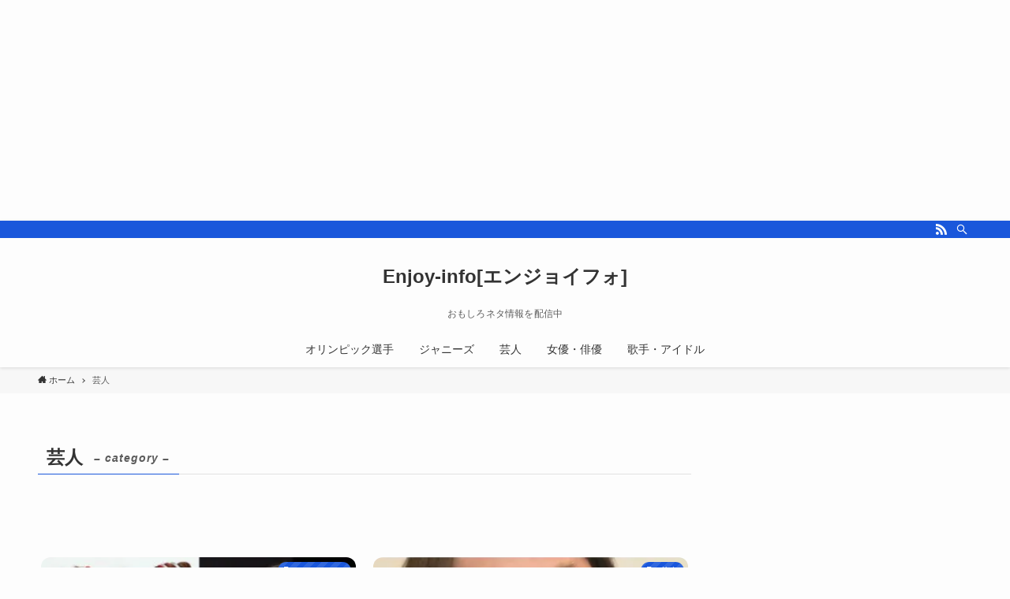

--- FILE ---
content_type: text/html; charset=UTF-8
request_url: https://revengers115.com/category/%E8%8A%B8%E4%BA%BA/
body_size: 17724
content:
<!DOCTYPE html>
<html lang="ja" data-loaded="false" data-scrolled="false" data-spmenu="closed">
<head>
<meta charset="utf-8">
<meta name="format-detection" content="telephone=no">
<meta http-equiv="X-UA-Compatible" content="IE=edge">
<meta name="viewport" content="width=device-width, viewport-fit=cover">
<title>芸人 | Enjoy-info[エンジョイフォ]</title>
<meta name='robots' content='max-image-preview:large' />
<link rel='dns-prefetch' href='//webfonts.xserver.jp' />
<link rel="alternate" type="application/rss+xml" title="Enjoy-info[エンジョイフォ] &raquo; フィード" href="https://revengers115.com/feed/" />
<link rel="alternate" type="application/rss+xml" title="Enjoy-info[エンジョイフォ] &raquo; コメントフィード" href="https://revengers115.com/comments/feed/" />
<link rel="alternate" type="application/rss+xml" title="Enjoy-info[エンジョイフォ] &raquo; 芸人 カテゴリーのフィード" href="https://revengers115.com/category/%e8%8a%b8%e4%ba%ba/feed/" />

<!-- SEO SIMPLE PACK 3.6.2 -->
<meta name="robots" content="noindex">
<link rel="canonical" href="https://revengers115.com/category/%e8%8a%b8%e4%ba%ba/">
<meta property="og:locale" content="ja_JP">
<meta property="og:type" content="website">
<meta property="og:title" content="芸人 | Enjoy-info[エンジョイフォ]">
<meta property="og:url" content="https://revengers115.com/category/%e8%8a%b8%e4%ba%ba/">
<meta property="og:site_name" content="Enjoy-info[エンジョイフォ]">
<meta name="twitter:card" content="summary_large_image">
<meta name="twitter:site" content="XDycnuZBrV49099">
<!-- Google Analytics (gtag.js) -->
<script async src="https://www.googletagmanager.com/gtag/js?id=UA-187456035-1"></script>
<script>
	window.dataLayer = window.dataLayer || [];
	function gtag(){dataLayer.push(arguments);}
	gtag("js", new Date());
	gtag("config", "UA-187456035-1");
</script>
	<!-- / SEO SIMPLE PACK -->

<style id='wp-img-auto-sizes-contain-inline-css' type='text/css'>
img:is([sizes=auto i],[sizes^="auto," i]){contain-intrinsic-size:3000px 1500px}
/*# sourceURL=wp-img-auto-sizes-contain-inline-css */
</style>
<style id='wp-block-library-inline-css' type='text/css'>
:root{--wp-block-synced-color:#7a00df;--wp-block-synced-color--rgb:122,0,223;--wp-bound-block-color:var(--wp-block-synced-color);--wp-editor-canvas-background:#ddd;--wp-admin-theme-color:#007cba;--wp-admin-theme-color--rgb:0,124,186;--wp-admin-theme-color-darker-10:#006ba1;--wp-admin-theme-color-darker-10--rgb:0,107,160.5;--wp-admin-theme-color-darker-20:#005a87;--wp-admin-theme-color-darker-20--rgb:0,90,135;--wp-admin-border-width-focus:2px}@media (min-resolution:192dpi){:root{--wp-admin-border-width-focus:1.5px}}.wp-element-button{cursor:pointer}:root .has-very-light-gray-background-color{background-color:#eee}:root .has-very-dark-gray-background-color{background-color:#313131}:root .has-very-light-gray-color{color:#eee}:root .has-very-dark-gray-color{color:#313131}:root .has-vivid-green-cyan-to-vivid-cyan-blue-gradient-background{background:linear-gradient(135deg,#00d084,#0693e3)}:root .has-purple-crush-gradient-background{background:linear-gradient(135deg,#34e2e4,#4721fb 50%,#ab1dfe)}:root .has-hazy-dawn-gradient-background{background:linear-gradient(135deg,#faaca8,#dad0ec)}:root .has-subdued-olive-gradient-background{background:linear-gradient(135deg,#fafae1,#67a671)}:root .has-atomic-cream-gradient-background{background:linear-gradient(135deg,#fdd79a,#004a59)}:root .has-nightshade-gradient-background{background:linear-gradient(135deg,#330968,#31cdcf)}:root .has-midnight-gradient-background{background:linear-gradient(135deg,#020381,#2874fc)}:root{--wp--preset--font-size--normal:16px;--wp--preset--font-size--huge:42px}.has-regular-font-size{font-size:1em}.has-larger-font-size{font-size:2.625em}.has-normal-font-size{font-size:var(--wp--preset--font-size--normal)}.has-huge-font-size{font-size:var(--wp--preset--font-size--huge)}.has-text-align-center{text-align:center}.has-text-align-left{text-align:left}.has-text-align-right{text-align:right}.has-fit-text{white-space:nowrap!important}#end-resizable-editor-section{display:none}.aligncenter{clear:both}.items-justified-left{justify-content:flex-start}.items-justified-center{justify-content:center}.items-justified-right{justify-content:flex-end}.items-justified-space-between{justify-content:space-between}.screen-reader-text{border:0;clip-path:inset(50%);height:1px;margin:-1px;overflow:hidden;padding:0;position:absolute;width:1px;word-wrap:normal!important}.screen-reader-text:focus{background-color:#ddd;clip-path:none;color:#444;display:block;font-size:1em;height:auto;left:5px;line-height:normal;padding:15px 23px 14px;text-decoration:none;top:5px;width:auto;z-index:100000}html :where(.has-border-color){border-style:solid}html :where([style*=border-top-color]){border-top-style:solid}html :where([style*=border-right-color]){border-right-style:solid}html :where([style*=border-bottom-color]){border-bottom-style:solid}html :where([style*=border-left-color]){border-left-style:solid}html :where([style*=border-width]){border-style:solid}html :where([style*=border-top-width]){border-top-style:solid}html :where([style*=border-right-width]){border-right-style:solid}html :where([style*=border-bottom-width]){border-bottom-style:solid}html :where([style*=border-left-width]){border-left-style:solid}html :where(img[class*=wp-image-]){height:auto;max-width:100%}:where(figure){margin:0 0 1em}html :where(.is-position-sticky){--wp-admin--admin-bar--position-offset:var(--wp-admin--admin-bar--height,0px)}@media screen and (max-width:600px){html :where(.is-position-sticky){--wp-admin--admin-bar--position-offset:0px}}

/*# sourceURL=wp-block-library-inline-css */
</style><style id='global-styles-inline-css' type='text/css'>
:root{--wp--preset--aspect-ratio--square: 1;--wp--preset--aspect-ratio--4-3: 4/3;--wp--preset--aspect-ratio--3-4: 3/4;--wp--preset--aspect-ratio--3-2: 3/2;--wp--preset--aspect-ratio--2-3: 2/3;--wp--preset--aspect-ratio--16-9: 16/9;--wp--preset--aspect-ratio--9-16: 9/16;--wp--preset--color--black: #000;--wp--preset--color--cyan-bluish-gray: #abb8c3;--wp--preset--color--white: #fff;--wp--preset--color--pale-pink: #f78da7;--wp--preset--color--vivid-red: #cf2e2e;--wp--preset--color--luminous-vivid-orange: #ff6900;--wp--preset--color--luminous-vivid-amber: #fcb900;--wp--preset--color--light-green-cyan: #7bdcb5;--wp--preset--color--vivid-green-cyan: #00d084;--wp--preset--color--pale-cyan-blue: #8ed1fc;--wp--preset--color--vivid-cyan-blue: #0693e3;--wp--preset--color--vivid-purple: #9b51e0;--wp--preset--color--swl-main: var( --color_main );--wp--preset--color--swl-main-thin: var( --color_main_thin );--wp--preset--color--swl-gray: var( --color_gray );--wp--preset--color--swl-deep-01: var(--color_deep01);--wp--preset--color--swl-deep-02: var(--color_deep02);--wp--preset--color--swl-deep-03: var(--color_deep03);--wp--preset--color--swl-deep-04: var(--color_deep04);--wp--preset--color--swl-pale-01: var(--color_pale01);--wp--preset--color--swl-pale-02: var(--color_pale02);--wp--preset--color--swl-pale-03: var(--color_pale03);--wp--preset--color--swl-pale-04: var(--color_pale04);--wp--preset--gradient--vivid-cyan-blue-to-vivid-purple: linear-gradient(135deg,rgb(6,147,227) 0%,rgb(155,81,224) 100%);--wp--preset--gradient--light-green-cyan-to-vivid-green-cyan: linear-gradient(135deg,rgb(122,220,180) 0%,rgb(0,208,130) 100%);--wp--preset--gradient--luminous-vivid-amber-to-luminous-vivid-orange: linear-gradient(135deg,rgb(252,185,0) 0%,rgb(255,105,0) 100%);--wp--preset--gradient--luminous-vivid-orange-to-vivid-red: linear-gradient(135deg,rgb(255,105,0) 0%,rgb(207,46,46) 100%);--wp--preset--gradient--very-light-gray-to-cyan-bluish-gray: linear-gradient(135deg,rgb(238,238,238) 0%,rgb(169,184,195) 100%);--wp--preset--gradient--cool-to-warm-spectrum: linear-gradient(135deg,rgb(74,234,220) 0%,rgb(151,120,209) 20%,rgb(207,42,186) 40%,rgb(238,44,130) 60%,rgb(251,105,98) 80%,rgb(254,248,76) 100%);--wp--preset--gradient--blush-light-purple: linear-gradient(135deg,rgb(255,206,236) 0%,rgb(152,150,240) 100%);--wp--preset--gradient--blush-bordeaux: linear-gradient(135deg,rgb(254,205,165) 0%,rgb(254,45,45) 50%,rgb(107,0,62) 100%);--wp--preset--gradient--luminous-dusk: linear-gradient(135deg,rgb(255,203,112) 0%,rgb(199,81,192) 50%,rgb(65,88,208) 100%);--wp--preset--gradient--pale-ocean: linear-gradient(135deg,rgb(255,245,203) 0%,rgb(182,227,212) 50%,rgb(51,167,181) 100%);--wp--preset--gradient--electric-grass: linear-gradient(135deg,rgb(202,248,128) 0%,rgb(113,206,126) 100%);--wp--preset--gradient--midnight: linear-gradient(135deg,rgb(2,3,129) 0%,rgb(40,116,252) 100%);--wp--preset--font-size--small: 12px;--wp--preset--font-size--medium: 18px;--wp--preset--font-size--large: 20px;--wp--preset--font-size--x-large: 42px;--wp--preset--font-size--xs: 10px;--wp--preset--font-size--huge: 28px;--wp--preset--spacing--20: 0.44rem;--wp--preset--spacing--30: 0.67rem;--wp--preset--spacing--40: 1rem;--wp--preset--spacing--50: 1.5rem;--wp--preset--spacing--60: 2.25rem;--wp--preset--spacing--70: 3.38rem;--wp--preset--spacing--80: 5.06rem;--wp--preset--shadow--natural: 6px 6px 9px rgba(0, 0, 0, 0.2);--wp--preset--shadow--deep: 12px 12px 50px rgba(0, 0, 0, 0.4);--wp--preset--shadow--sharp: 6px 6px 0px rgba(0, 0, 0, 0.2);--wp--preset--shadow--outlined: 6px 6px 0px -3px rgb(255, 255, 255), 6px 6px rgb(0, 0, 0);--wp--preset--shadow--crisp: 6px 6px 0px rgb(0, 0, 0);}:where(.is-layout-flex){gap: 0.5em;}:where(.is-layout-grid){gap: 0.5em;}body .is-layout-flex{display: flex;}.is-layout-flex{flex-wrap: wrap;align-items: center;}.is-layout-flex > :is(*, div){margin: 0;}body .is-layout-grid{display: grid;}.is-layout-grid > :is(*, div){margin: 0;}:where(.wp-block-columns.is-layout-flex){gap: 2em;}:where(.wp-block-columns.is-layout-grid){gap: 2em;}:where(.wp-block-post-template.is-layout-flex){gap: 1.25em;}:where(.wp-block-post-template.is-layout-grid){gap: 1.25em;}.has-black-color{color: var(--wp--preset--color--black) !important;}.has-cyan-bluish-gray-color{color: var(--wp--preset--color--cyan-bluish-gray) !important;}.has-white-color{color: var(--wp--preset--color--white) !important;}.has-pale-pink-color{color: var(--wp--preset--color--pale-pink) !important;}.has-vivid-red-color{color: var(--wp--preset--color--vivid-red) !important;}.has-luminous-vivid-orange-color{color: var(--wp--preset--color--luminous-vivid-orange) !important;}.has-luminous-vivid-amber-color{color: var(--wp--preset--color--luminous-vivid-amber) !important;}.has-light-green-cyan-color{color: var(--wp--preset--color--light-green-cyan) !important;}.has-vivid-green-cyan-color{color: var(--wp--preset--color--vivid-green-cyan) !important;}.has-pale-cyan-blue-color{color: var(--wp--preset--color--pale-cyan-blue) !important;}.has-vivid-cyan-blue-color{color: var(--wp--preset--color--vivid-cyan-blue) !important;}.has-vivid-purple-color{color: var(--wp--preset--color--vivid-purple) !important;}.has-black-background-color{background-color: var(--wp--preset--color--black) !important;}.has-cyan-bluish-gray-background-color{background-color: var(--wp--preset--color--cyan-bluish-gray) !important;}.has-white-background-color{background-color: var(--wp--preset--color--white) !important;}.has-pale-pink-background-color{background-color: var(--wp--preset--color--pale-pink) !important;}.has-vivid-red-background-color{background-color: var(--wp--preset--color--vivid-red) !important;}.has-luminous-vivid-orange-background-color{background-color: var(--wp--preset--color--luminous-vivid-orange) !important;}.has-luminous-vivid-amber-background-color{background-color: var(--wp--preset--color--luminous-vivid-amber) !important;}.has-light-green-cyan-background-color{background-color: var(--wp--preset--color--light-green-cyan) !important;}.has-vivid-green-cyan-background-color{background-color: var(--wp--preset--color--vivid-green-cyan) !important;}.has-pale-cyan-blue-background-color{background-color: var(--wp--preset--color--pale-cyan-blue) !important;}.has-vivid-cyan-blue-background-color{background-color: var(--wp--preset--color--vivid-cyan-blue) !important;}.has-vivid-purple-background-color{background-color: var(--wp--preset--color--vivid-purple) !important;}.has-black-border-color{border-color: var(--wp--preset--color--black) !important;}.has-cyan-bluish-gray-border-color{border-color: var(--wp--preset--color--cyan-bluish-gray) !important;}.has-white-border-color{border-color: var(--wp--preset--color--white) !important;}.has-pale-pink-border-color{border-color: var(--wp--preset--color--pale-pink) !important;}.has-vivid-red-border-color{border-color: var(--wp--preset--color--vivid-red) !important;}.has-luminous-vivid-orange-border-color{border-color: var(--wp--preset--color--luminous-vivid-orange) !important;}.has-luminous-vivid-amber-border-color{border-color: var(--wp--preset--color--luminous-vivid-amber) !important;}.has-light-green-cyan-border-color{border-color: var(--wp--preset--color--light-green-cyan) !important;}.has-vivid-green-cyan-border-color{border-color: var(--wp--preset--color--vivid-green-cyan) !important;}.has-pale-cyan-blue-border-color{border-color: var(--wp--preset--color--pale-cyan-blue) !important;}.has-vivid-cyan-blue-border-color{border-color: var(--wp--preset--color--vivid-cyan-blue) !important;}.has-vivid-purple-border-color{border-color: var(--wp--preset--color--vivid-purple) !important;}.has-vivid-cyan-blue-to-vivid-purple-gradient-background{background: var(--wp--preset--gradient--vivid-cyan-blue-to-vivid-purple) !important;}.has-light-green-cyan-to-vivid-green-cyan-gradient-background{background: var(--wp--preset--gradient--light-green-cyan-to-vivid-green-cyan) !important;}.has-luminous-vivid-amber-to-luminous-vivid-orange-gradient-background{background: var(--wp--preset--gradient--luminous-vivid-amber-to-luminous-vivid-orange) !important;}.has-luminous-vivid-orange-to-vivid-red-gradient-background{background: var(--wp--preset--gradient--luminous-vivid-orange-to-vivid-red) !important;}.has-very-light-gray-to-cyan-bluish-gray-gradient-background{background: var(--wp--preset--gradient--very-light-gray-to-cyan-bluish-gray) !important;}.has-cool-to-warm-spectrum-gradient-background{background: var(--wp--preset--gradient--cool-to-warm-spectrum) !important;}.has-blush-light-purple-gradient-background{background: var(--wp--preset--gradient--blush-light-purple) !important;}.has-blush-bordeaux-gradient-background{background: var(--wp--preset--gradient--blush-bordeaux) !important;}.has-luminous-dusk-gradient-background{background: var(--wp--preset--gradient--luminous-dusk) !important;}.has-pale-ocean-gradient-background{background: var(--wp--preset--gradient--pale-ocean) !important;}.has-electric-grass-gradient-background{background: var(--wp--preset--gradient--electric-grass) !important;}.has-midnight-gradient-background{background: var(--wp--preset--gradient--midnight) !important;}.has-small-font-size{font-size: var(--wp--preset--font-size--small) !important;}.has-medium-font-size{font-size: var(--wp--preset--font-size--medium) !important;}.has-large-font-size{font-size: var(--wp--preset--font-size--large) !important;}.has-x-large-font-size{font-size: var(--wp--preset--font-size--x-large) !important;}
/*# sourceURL=global-styles-inline-css */
</style>

<link rel='stylesheet' id='main_style-css' href='https://revengers115.com/wp-content/themes/swell/assets/css/main.css?ver=2.2.4' type='text/css' media='all' />
<style id='classic-theme-styles-inline-css' type='text/css'>
/*! This file is auto-generated */
.wp-block-button__link{color:#fff;background-color:#32373c;border-radius:9999px;box-shadow:none;text-decoration:none;padding:calc(.667em + 2px) calc(1.333em + 2px);font-size:1.125em}.wp-block-file__button{background:#32373c;color:#fff;text-decoration:none}
/*# sourceURL=/wp-includes/css/classic-themes.min.css */
</style>
<link rel='stylesheet' id='contact-form-7-css' href='https://revengers115.com/wp-content/plugins/contact-form-7/includes/css/styles.css?ver=6.1.4' type='text/css' media='all' />
<link rel='stylesheet' id='wpel-style-css' href='https://revengers115.com/wp-content/plugins/wp-external-links/public/css/wpel.css?ver=2.63' type='text/css' media='all' />
<link rel='stylesheet' id='child_style-css' href='https://revengers115.com/wp-content/themes/swell_child/style.css?ver=20260119123513' type='text/css' media='all' />
<script type="text/javascript" src="https://revengers115.com/wp-includes/js/jquery/jquery.min.js?ver=3.7.1" id="jquery-core-js"></script>
<script type="text/javascript" src="//webfonts.xserver.jp/js/xserverv3.js?fadein=0&amp;ver=2.0.9" id="typesquare_std-js"></script>

<style id="swell_custom_front_style">:root{--color_main:#1a57db;--color_text:#333;--color_link:#dbf709;--color_border:rgba(200,200,200,.5);--color_gray:rgba(200,200,200,.15);--color_htag:#1a57db;--color_bg:#fdfdfd;--color_gradient1:#d8ffff;--color_gradient2:#87e7ff;--color_main_thin:rgba(33, 109, 255, 0.05 );--color_main_dark:rgba(20, 65, 164, 1 );--color_list_check:#1a57db;--color_list_num:#1a57db;--color_list_good:#86dd7b;--color_list_bad:#f36060;--color_faq_q:#d55656;--color_faq_a:#6599b7;--color_capbox_01:#f59b5f;--color_capbox_01_bg:#fff8eb;--color_capbox_02:#5fb9f5;--color_capbox_02_bg:#edf5ff;--color_capbox_03:#2fcd90;--color_capbox_03_bg:#eafaf2;--color_icon_good:#3cd250;--color_icon_good_bg:#ecffe9;--color_icon_bad:#4b73eb;--color_icon_bad_bg:#eafaff;--color_icon_info:#f578b4;--color_icon_info_bg:#fff0fa;--color_icon_announce:#ffa537;--color_icon_announce_bg:#fff5f0;--color_icon_pen:#7a7a7a;--color_icon_pen_bg:#f7f7f7;--color_icon_book:#787364;--color_icon_book_bg:#f8f6ef;--color_icon_point:#ffa639;--color_icon_check:#86d67c;--color_icon_batsu:#f36060;--color_icon_hatena:#5295cc;--color_icon_caution:#f7da38;--color_icon_memo:#84878a;--color_content_bg:#fdfdfd;--color_btn_red:#f74a4a;--color_btn_blue:#338df4;--color_btn_green:#62d847;--color_btn_blue_dark:rgba(38, 106, 183, 1 );--color_btn_red_dark:rgba(185, 56, 56, 1 );--color_btn_green_dark:rgba(74, 162, 53, 1 );--color_deep01:#e44141;--color_deep02:#3d79d5;--color_deep03:#63a84d;--color_deep04:#f09f4d;--color_pale01:#fff2f0;--color_pale02:#f3f8fd;--color_pale03:#f1f9ee;--color_pale04:#fdf9ee;--color_mark_blue:#b7e3ff;--color_mark_green:#bdf9c3;--color_mark_yellow:#fcf69f;--color_mark_orange:#ffddbc;--border01:solid 1px var(--color_main);--border02:double 4px var(--color_main);--border03:dashed 2px var(--color_border);--border04:solid 4px var(--color_gray);--card_posts_thumb_ratio:56.25%;--list_posts_thumb_ratio:61.8%;--big_posts_thumb_ratio:56.25%;--thumb_posts_thumb_ratio:61.8%;--color_header_bg:#fdfdfd;--color_header_text:#333;--color_footer_bg:#fdfdfd;--color_footer_text:#333;--color_fbm_text:#333;--color_fbm_bg:#fff;--fbm_opacity:0.9;--fix_header_opacity:1;--container_size:1296px;--article_size:944px;--logo_size_sp:48px;--logo_size_pc:50px;--logo_size_pcfix:32px;}.is-style-btn_normal a{border-radius:80px}.is-style-btn_solid a{border-radius:80px}.is-style-btn_shiny a{border-radius:80px}.is-style-btn_line a{border-radius:80px}.post_content blockquote{padding:1.5em 2em 1.5em 3em}.post_content blockquote::before,.post_content blockquote::after{content:"";display:block;width:1px;height:calc(100% - 3em);background-color:rgba(180,180,180,.75);top:1.5em}.post_content blockquote::before{left:1.5em}.post_content blockquote::after{left:calc(1.5em + 5px)}.mark_blue{background:-webkit-linear-gradient(transparent 64%,var(--color_mark_blue) 0%);background:linear-gradient(transparent 64%,var(--color_mark_blue) 0%)}.mark_green{background:-webkit-linear-gradient(transparent 64%,var(--color_mark_green) 0%);background:linear-gradient(transparent 64%,var(--color_mark_green) 0%)}.mark_yellow{background:-webkit-linear-gradient(transparent 64%,var(--color_mark_yellow) 0%);background:linear-gradient(transparent 64%,var(--color_mark_yellow) 0%)}.mark_orange{background:-webkit-linear-gradient(transparent 64%,var(--color_mark_orange) 0%);background:linear-gradient(transparent 64%,var(--color_mark_orange) 0%)}[class*="is-style-icon_"]{color:#333;border-width:0}[class*="is-style-big_icon_"]{position:relative;padding:2em 1.5em 1.5em;border-width:2px;border-style:solid}[data-col="gray"] .c-balloon__text{background:#f7f7f7;border-color:#ccc}[data-col="gray"] .c-balloon__before{border-right-color:#f7f7f7}[data-col="green"] .c-balloon__text{background:#d1f8c2;border-color:#9ddd93}[data-col="green"] .c-balloon__before{border-right-color:#d1f8c2}[data-col="blue"] .c-balloon__text{background:#e2f6ff;border-color:#93d2f0}[data-col="blue"] .c-balloon__before{border-right-color:#e2f6ff}[data-col="red"] .c-balloon__text{background:#ffebeb;border-color:#f48789}[data-col="red"] .c-balloon__before{border-right-color:#ffebeb}[data-col="yellow"] .c-balloon__text{background:#f9f7d2;border-color:#fbe593}[data-col="yellow"] .c-balloon__before{border-right-color:#f9f7d2}.-type-list2 .p-postList__body::after,.-type-big .p-postList__body::after{content: "READ MORE »";}.c-postThumb__cat{background-color:#1a57db;color:#fff;background-image: repeating-linear-gradient(-45deg,rgba(255,255,255,.1),rgba(255,255,255,.1) 6px,transparent 6px,transparent 12px)}{border-radius:2px}.post_content h2{background:var(--color_htag);padding:.75em 1em;color:#fff}.post_content h2::before{position:absolute;display:block;pointer-events:none;content:"";top:-4px;left:0;width:100%;height:calc(100% + 4px);box-sizing:content-box;border-top:solid 2px var(--color_htag);border-bottom:solid 2px var(--color_htag)}.post_content h3{padding:0 .5em .5em}.post_content h3::before{content:"";width:100%;height:2px;background: repeating-linear-gradient(90deg, var(--color_htag) 0%, var(--color_htag) 29.3%, rgba(150,150,150,.2) 29.3%, rgba(150,150,150,.2) 100%)}.post_content h4{padding:0 0 0 16px;border-left:solid 2px var(--color_htag)}body{font-weight:500;font-family:"游ゴシック体", "Yu Gothic", YuGothic, "Hiragino Kaku Gothic ProN", "Hiragino Sans", Meiryo, sans-serif}.l-header{box-shadow: 0 1px 4px rgba(0,0,0,.12)}.l-header__bar{color:#fff;background:var(--color_main)}.l-header__menuBtn{order:1}.l-header__customBtn{order:3}.c-gnav a::after{background:var(--color_main);width:100%;height:2px;transform:scaleX(0)}.l-header__spNav .current_{border-bottom-color:var(--color_main)}.c-gnav > li:hover > a::after,.c-gnav > .-current > a::after{transform: scaleX(1)}.c-gnav .sub-menu{color:#333;background:#fff}.page .c-pageTitle__inner{display: block;float: left;margin-bottom: -1px;padding: .25em .5em;border-bottom: solid 1px var(--color_main)}.page .l-mainContent .c-pageTitle{border-bottom: solid 1px var(--color_border)}.archive .c-pageTitle__inner{display: block;float: left;margin-bottom: -1px;padding: .25em .5em;border-bottom: solid 1px var(--color_main)}.archive .l-mainContent .c-pageTitle{border-bottom: solid 1px var(--color_border)}.c-secTitle{border-left:solid 2px var(--color_main);padding:0em .75em}.l-topTitleArea.c-filterLayer::before{background-color:#000;opacity:0.2}.c-shareBtns__item:not(:last-child){margin-right:4px}.c-shareBtns__btn{padding:8px 0}#main_content .post_content,#lp-content .post_content{font-size:4vw}#pagetop{border-radius:50%}.c-widget__title.-side{padding:.5em}.c-widget__title.-side::before{content:"";bottom:0;left:0;width:40%;z-index:1;background:var(--color_main)}.c-widget__title.-side::after{content:"";bottom:0;left:0;width:100%;background:var(--color_border)}.c-widget__title.-spmenu{padding:.5em .75em;background:var(--color_main);color:#fff;}.c-widget__title.-footer{padding:.5em}.c-widget__title.-footer::before{content:"";bottom:0;left:0;width:40%;z-index:1;background:var(--color_main)}.c-widget__title.-footer::after{content:"";bottom:0;left:0;width:100%;background:var(--color_border)}.p-spMenu{color:#333}.p-spMenu__inner::before{background:#fdfdfd;opacity:1}.p-spMenu__overlay{background:#000;opacity:0.6}[class*="page-numbers"]{color:var(--color_main);border: solid 1px var(--color_main)}@media screen and (min-width: 960px){:root{}}@media screen and (max-width: 959px){:root{}.l-header__logo{order:2;text-align:center}}@media screen and (min-width: 600px){:root{}#main_content .post_content,#lp-content .post_content{font-size:16px}}@media screen and (max-width: 599px){:root{}}.c-shareBtns__btn,.p-articleThumb__img,.p-blogCard__inner::before,.p-profileBox,.p-profileBox__bgImg,.p-profileBox__iconList,.p-toc{border-radius:2px}.-related .p-postList__thumb,.c-bannerLink__label,.c-searchForm__submit,.is-style-bg_gray,.is-style-bg_main,.is-style-bg_main_thin,.is-style-bg_stripe,.is-style-border_dg,.is-style-border_dm,.is-style-border_sg,.is-style-border_sm,.is-style-dent_box,.is-style-note_box,.is-style-stitch,.p-authorBox__moreLink,.p-pickupBanners .c-bannerLink,.p-pnLinks__thumb,[class*=is-style-big_icon_],input[type=number],input[type=text],textarea{border-radius:4px}.p-authorBox,.p-commentArea,.p-snsCta{border-radius:8px}.is-style-more_btn>a,.submit{border-radius:40px}.-ps-style-img .p-postList__link,.-type-thumb .p-postList__link,.p-postList__thumb{z-index:0;overflow:hidden;border-radius:12px}.c-widget .-type-list.-w-ranking .p-postList__item::before{top:2px;left:2px;border-radius:16px}.c-widget .-type-card.-w-ranking .p-postList__item::before{border-radius:0 0 4px 4px}.c-postThumb__cat{margin:.5em;padding:0 8px;border-radius:16px}.c-categoryList__link .c-tagList__link,.tag-cloud-link{padding:6px 12px;border-radius:16px}.cap_box_ttl{border-radius:2px 2px 0 0}.cap_box_content{border-radius:0 0 2px 2px}.cap_box.is-style-small_ttl .cap_box_content{border-radius:0 2px 2px 2px}.cap_box.is-style-inner .cap_box_content,.cap_box.is-style-onborder_ttl .cap_box_content,.cap_box.is-style-onborder_ttl2 .cap_box_content,.cap_box.is-style-onborder_ttl2 .cap_box_ttl,.cap_box.is-style-shadow{border-radius:2px}.p-postList__body::after{border-radius:40px}@media (min-width:960px){#sidebar .-type-list .p-postList__thumb{border-radius:8px}}@media (max-width:959px){.-ps-style-img .p-postList__link,.-type-thumb .p-postList__link,.p-postList__thumb{border-radius:8px}}.l-header{opacity:0;-webkit-animation:FadeIn .75s ease 0s 1 normal both;animation:FadeIn .75s ease 0s 1 normal both}.l-header__bar{top:-16px;opacity:0;-webkit-animation:FadeInFromY .75s ease .1s 1 normal both;animation:FadeInFromY .75s ease .1s 1 normal both}.l-header__inner{opacity:0;-webkit-animation:FadeIn .75s ease .25s 1 normal both;animation:FadeIn .75s ease .25s 1 normal both}.l-header__spNav{opacity:0;-webkit-animation:FadeIn 1s ease .25s 1 normal both;animation:FadeIn 1s ease .25s 1 normal both}.l-content{opacity:0;-webkit-animation:FadeIn 1s ease .5s 1 normal both;animation:FadeIn 1s ease .5s 1 normal both}.l-topTitleArea{opacity:0;-webkit-animation:FadeIn .75s ease .25s 1 normal both;animation:FadeIn .75s ease .25s 1 normal both}.l-topTitleArea__body{opacity:0;-webkit-animation:FadeIn .75s ease .5s 1 normal both;animation:FadeIn .75s ease .5s 1 normal both}.c-infoBar{opacity:0;-webkit-animation:FadeIn 1s ease 0s 1 normal both;animation:FadeIn 1s ease 0s 1 normal both}.c-infoBar__text.-flow-off{left:-8px;opacity:0;-webkit-animation:FadeInFromX .75s ease .5s 1 normal both;animation:FadeInFromX .75s ease .5s 1 normal both}.p-mainVisual{opacity:0;-webkit-animation:FadeIn .75s ease .25s 1 normal both;animation:FadeIn .75s ease .25s 1 normal both}.-type-single .p-mainVisual__inner{opacity:0;-webkit-animation:FadeIn 1s ease 0s 1 normal both;animation:FadeIn 1s ease 0s 1 normal both}.-type-slider .p-mainVisual__inner{transition:opacity .75s,visibility .75s;transition-delay:.25s}.-type-slider .p-mainVisual__inner:not(.show_){visibility:hidden;opacity:0}.p-mainVisual__textLayer{opacity:0;-webkit-animation:FadeIn .75s ease .75s 1 normal both;animation:FadeIn .75s ease .75s 1 normal both}.p-mvInfo{opacity:0;-webkit-animation:FadeIn .75s ease .25s 1 normal both;animation:FadeIn .75s ease .25s 1 normal both}.p-postSlider{visibility:hidden;opacity:0;transition:opacity .8s,visibility .8s;transition-delay:.25s}.p-postSlider.show_{visibility:visible;opacity:1}.p-breadcrumb{opacity:0;-webkit-animation:FadeIn 1s ease .25s 1 normal both;animation:FadeIn 1s ease .25s 1 normal both}.swell-block-tab .c-tabBody__item[aria-hidden=false]{-webkit-animation:tabFadeUp .5s ease 0s 1 normal both;animation:tabFadeUp .5s ease 0s 1 normal both}.swell-block-tab.is-style-default .c-tabBody__item[aria-hidden=false]{-webkit-animation:tabFade .5s ease 0s 1 normal both;animation:tabFade .5s ease 0s 1 normal both}@media (min-width:960px){.-parallel .l-header__inner{display:flex;flex-wrap:wrap;max-width:100%;padding-right:0;padding-left:0}.-parallel .l-header__logo{width:100%;text-align:center}.-parallel .l-header__logo .c-catchphrase{margin-top:16px;font-size:12px;line-height:1}.-parallel .l-header__gnav{width:100%}.-parallel .l-header__gnav .c-gnav{justify-content:center}.-parallel .l-header__gnav .c-gnav>li>a{padding:16px 16px}.-parallel .c-headLogo.-txt{justify-content:center}.-parallel .w-header{justify-content:center;margin-top:8px;margin-bottom:8px}.-parallel-bottom .l-header__inner{padding-top:8px}.-parallel-bottom .l-header__logo{order:1;padding:16px 0 16px}.-parallel-bottom .w-header{order:2}.-parallel-bottom .l-header__gnav{order:3}.-parallel-top .l-header__inner{padding-bottom:8px}.-parallel-top .l-header__gnav{order:1}.-parallel-top .l-header__logo{order:2;padding:16px 0 16px}.-parallel-top .w-header{order:3}.l-header.-parallel .w-header{width:100%}}.c-gnav .sub-menu::before{position:absolute;top:0;left:0;z-index:0;width:100%;height:100%;content:""}.c-gnav .sub-menu a::before,.c-spnav a::before,.widget_archive a::before,.widget_categories a::before,.widget_nav_menu a::before,.widget_pages a::before,.wp-block-archives a::before,.wp-block-categories a::before{font-weight:400;font-family:icomoon!important;font-style:normal;font-variant:normal;line-height:1;text-transform:none;-webkit-font-smoothing:antialiased;-moz-osx-font-smoothing:grayscale}.c-submenuToggleBtn{display:none}.c-spnav .sub-menu,.widget_categories .children,.widget_nav_menu .sub-menu,.widget_pages .children,.wp-block-categories .children{margin:0}.c-spnav .sub-menu a,.widget_categories .children a,.widget_nav_menu .sub-menu a,.widget_pages .children a,.wp-block-categories .children a{padding-left:2.5em;font-size:.85em}.c-spnav .sub-menu a::before,.widget_categories .children a::before,.widget_nav_menu .sub-menu a::before,.widget_pages .children a::before,.wp-block-categories .children a::before{left:1em}.c-spnav .sub-menu a:hover,.widget_categories .children a:hover,.widget_nav_menu .sub-menu a:hover,.widget_pages .children a:hover,.wp-block-categories .children a:hover{padding-left:2.75em}.c-spnav .sub-menu ul a,.widget_categories .children ul a,.widget_nav_menu .sub-menu ul a,.widget_pages .children ul a,.wp-block-categories .children ul a{padding-left:3.25em}.c-spnav .sub-menu ul a::before,.widget_categories .children ul a::before,.widget_nav_menu .sub-menu ul a::before,.widget_pages .children ul a::before,.wp-block-categories .children ul a::before{left:1.75em}.c-spnav .sub-menu ul a:hover,.widget_categories .children ul a:hover,.widget_nav_menu .sub-menu ul a:hover,.widget_pages .children ul a:hover,.wp-block-categories .children ul a:hover{padding-left:3.5em}.widget_archive a,.widget_categories a,.widget_nav_menu a,.widget_pages a,.wp-block-archives a,.wp-block-categories a{padding:.75em 1em .75em 1.5em;transition:padding .25s}.widget_archive a:hover,.widget_categories a:hover,.widget_nav_menu a:hover,.widget_pages a:hover,.wp-block-archives a:hover,.wp-block-categories a:hover{padding-right:.75em;padding-left:1.75em}.widget_categories .children,.widget_pages .children,.wp-block-categories .children{margin:0}.c-gnav .sub-menu a::before,.c-spnav a::before,.widget_archive a::before,.widget_categories a::before,.widget_nav_menu a::before,.widget_pages a::before,.wp-block-archives a::before,.wp-block-categories a::before{position:absolute;top:50%;left:2px;display:inline-block;color:inherit;vertical-align:middle;-webkit-transform:translateY(-50%);transform:translateY(-50%);content:"\e921"}.c-gnav li:hover>.sub-menu{visibility:visible;opacity:1}.c-gnav .sub-menu::before{z-index:0;background:inherit;content:""}.c-gnav .sub-menu .sub-menu{top:0;left:100%;z-index:-1}.c-gnav .sub-menu a{padding-left:2em;transition:opacity .25s,background-color .25s}.c-gnav .sub-menu a::before{position:absolute;left:.5em;line-height:inherit}.c-gnav .sub-menu a:hover .ttl{left:4px}.c-spnav a{position:relative;display:block;padding:.75em 1em .75em 1.5em;border-bottom:solid 1px var(--color_border);transition:padding .25s}.c-spnav a:hover{padding-right:.75em;padding-left:1.75em}</style>
<style id="swell_custom_css"></style>
<link rel="https://api.w.org/" href="https://revengers115.com/wp-json/" /><link rel="alternate" title="JSON" type="application/json" href="https://revengers115.com/wp-json/wp/v2/categories/9" /><link rel="icon" href="https://revengers115.com/wp-content/uploads/2021/02/cropped-2f7c63b9b1467a85842dd46b6fb86dca-1-32x32.png" sizes="32x32" />
<link rel="icon" href="https://revengers115.com/wp-content/uploads/2021/02/cropped-2f7c63b9b1467a85842dd46b6fb86dca-1-192x192.png" sizes="192x192" />
<link rel="apple-touch-icon" href="https://revengers115.com/wp-content/uploads/2021/02/cropped-2f7c63b9b1467a85842dd46b6fb86dca-1-180x180.png" />
<meta name="msapplication-TileImage" content="https://revengers115.com/wp-content/uploads/2021/02/cropped-2f7c63b9b1467a85842dd46b6fb86dca-1-270x270.png" />

<script async src="https://pagead2.googlesyndication.com/pagead/js/adsbygoogle.js?client=ca-pub-7553567555650092"
     crossorigin="anonymous"></script>
</head>
<body>
<script async src="https://pagead2.googlesyndication.com/pagead/js/adsbygoogle.js?client=ca-pub-7553567555650092"
     crossorigin="anonymous"></script>
<!-- 目次（re） -->
<ins class="adsbygoogle"
     style="display:block"
     data-ad-client="ca-pub-7553567555650092"
     data-ad-slot="3543232561"
     data-ad-format="auto"
     data-full-width-responsive="true"></ins>
<script>
     (adsbygoogle = window.adsbygoogle || []).push({});
</script>
<div id="body_wrap" class="archive category category-9 wp-theme-swell wp-child-theme-swell_child -index-off -sidebar-on -frame-off id_9" data-barba="wrapper">
<div id="sp_menu" class="p-spMenu -left">
	<div class="p-spMenu__inner">
		<div class="p-spMenu__closeBtn">
			<div class="c-iconBtn -menuBtn" data-onclick="toggleMenu" aria-label="メニューを閉じる">
				<i class="c-iconBtn__icon icon-close-thin"></i>
			</div>
		</div>
		<div class="p-spMenu__body">
			<div class="c-widget__title -spmenu">MENU</div>
			<div class="p-spMenu__nav">
			<ul class="c-spnav"><li class="menu-item menu-item-has-children"><a href="https://revengers115.com/category/%e3%82%aa%e3%83%aa%e3%83%b3%e3%83%94%e3%83%83%e3%82%af%e9%81%b8%e6%89%8b/" data-wpel-link="internal" rel="noopener noreferrer">オリンピック選手</a>
<ul class="sub-menu">
	<li class="menu-item"><a href="https://revengers115.com/category/%e3%82%b9%e3%83%9d%e3%83%bc%e3%83%84%e9%81%b8%e6%89%8b/" data-wpel-link="internal" rel="noopener noreferrer">スポーツ選手</a></li>
</ul>
</li>
<li class="menu-item"><a href="https://revengers115.com/category/%e3%82%b8%e3%83%a3%e3%83%8b%e3%83%bc%e3%82%ba/" data-wpel-link="internal" rel="noopener noreferrer">ジャニーズ</a></li>
<li class="menu-item"><a href="https://revengers115.com/category/%e8%8a%b8%e4%ba%ba/" aria-current="page" data-wpel-link="internal" rel="noopener noreferrer">芸人</a></li>
<li class="menu-item"><a href="https://revengers115.com/category/%e5%a5%b3%e5%84%aa%e3%83%bb%e4%bf%b3%e5%84%aa/" data-wpel-link="internal" rel="noopener noreferrer">女優・俳優</a></li>
<li class="menu-item"><a href="https://revengers115.com/category/%e6%ad%8c%e6%89%8b%e3%83%bb%e3%82%a2%e3%82%a4%e3%83%89%e3%83%ab/" data-wpel-link="internal" rel="noopener noreferrer">歌手・アイドル</a></li>
</ul>			</div>
					</div>
	</div>
	<div class="p-spMenu__overlay c-overlay" data-onclick="toggleMenu"></div>
</div>
<header id="header" class="l-header -parallel -parallel-bottom" data-spfix="1">
		<div class="l-header__bar">
		<div class="l-header__barInner l-container">
			<ul class="c-iconList ">
						<li class="c-iconList__item -rss">
						<a href="https://revengers115.com/feed/" target="_blank" rel="noopener noreferrer" class="c-iconList__link u-fz-14 hov-flash" aria-label="rss" data-wpel-link="internal">
							<i class="c-iconList__icon icon-rss" role="presentation"></i>
						</a>
					</li>
									<li class="c-iconList__item -search">
						<button class="c-iconList__link u-fz-14 hov-flash" data-onclick="toggleSearch" aria-label="検索">
							<i class="c-iconList__icon icon-search" role="presentation"></i>
						</button>
					</li>
				</ul>
		</div>
	</div>
	<div class="l-header__inner l-container">
		<div class="l-header__logo">
			<div class="c-headLogo -txt"><a href="https://revengers115.com/" title="Enjoy-info[エンジョイフォ]" class="c-headLogo__link" rel="home noopener noreferrer" data-wpel-link="internal">Enjoy-info[エンジョイフォ]</a></div>							<div class="c-catchphrase u-thin">おもしろネタ情報を配信中</div>
					</div>
		<nav id="gnav" class="l-header__gnav c-gnavWrap">
			<ul class="c-gnav">
				<li class="menu-item menu-item-has-children"><a href="https://revengers115.com/category/%e3%82%aa%e3%83%aa%e3%83%b3%e3%83%94%e3%83%83%e3%82%af%e9%81%b8%e6%89%8b/" data-wpel-link="internal" rel="noopener noreferrer"><span class="ttl">オリンピック選手</span></a>
<ul class="sub-menu">
	<li class="menu-item"><a href="https://revengers115.com/category/%e3%82%b9%e3%83%9d%e3%83%bc%e3%83%84%e9%81%b8%e6%89%8b/" data-wpel-link="internal" rel="noopener noreferrer"><span class="ttl">スポーツ選手</span></a></li>
</ul>
</li>
<li class="menu-item"><a href="https://revengers115.com/category/%e3%82%b8%e3%83%a3%e3%83%8b%e3%83%bc%e3%82%ba/" data-wpel-link="internal" rel="noopener noreferrer"><span class="ttl">ジャニーズ</span></a></li>
<li class="menu-item"><a href="https://revengers115.com/category/%e8%8a%b8%e4%ba%ba/" aria-current="page" data-wpel-link="internal" rel="noopener noreferrer"><span class="ttl">芸人</span></a></li>
<li class="menu-item"><a href="https://revengers115.com/category/%e5%a5%b3%e5%84%aa%e3%83%bb%e4%bf%b3%e5%84%aa/" data-wpel-link="internal" rel="noopener noreferrer"><span class="ttl">女優・俳優</span></a></li>
<li class="menu-item"><a href="https://revengers115.com/category/%e6%ad%8c%e6%89%8b%e3%83%bb%e3%82%a2%e3%82%a4%e3%83%89%e3%83%ab/" data-wpel-link="internal" rel="noopener noreferrer"><span class="ttl">歌手・アイドル</span></a></li>
							</ul>
		</nav>
				<div class="l-header__customBtn sp_">
			<div class="c-iconBtn" data-onclick="toggleSearch" role="button" aria-label="検索ボタン">
			<i class="c-iconBtn__icon icon-search"></i>
					</div>
	</div>
<div class="l-header__menuBtn sp_">
	<div class="c-iconBtn -menuBtn" data-onclick="toggleMenu" role="button" aria-label="メニューボタン">
		<i class="c-iconBtn__icon icon-menu-thin"></i>
			</div>
</div>
	</div>
	<div class="l-header__spNav swiper-container -loop-off">
	<ul class="p-spHeadMenu swiper-wrapper">
		<li class="menu-item swiper-slide"><a href="https://revengers115.com/category/%e3%82%aa%e3%83%aa%e3%83%b3%e3%83%94%e3%83%83%e3%82%af%e9%81%b8%e6%89%8b/" data-wpel-link="internal" rel="noopener noreferrer"><span>オリンピック選手</span></a></li>
<li class="menu-item swiper-slide"><a href="https://revengers115.com/category/%e3%82%b8%e3%83%a3%e3%83%8b%e3%83%bc%e3%82%ba/" data-wpel-link="internal" rel="noopener noreferrer"><span>ジャニーズ</span></a></li>
<li class="menu-item swiper-slide"><a href="https://revengers115.com/category/%e8%8a%b8%e4%ba%ba/" aria-current="page" data-wpel-link="internal" rel="noopener noreferrer"><span>芸人</span></a></li>
<li class="menu-item swiper-slide"><a href="https://revengers115.com/category/%e5%a5%b3%e5%84%aa%e3%83%bb%e4%bf%b3%e5%84%aa/" data-wpel-link="internal" rel="noopener noreferrer"><span>女優・俳優</span></a></li>
<li class="menu-item swiper-slide"><a href="https://revengers115.com/category/%e6%ad%8c%e6%89%8b%e3%83%bb%e3%82%a2%e3%82%a4%e3%83%89%e3%83%ab/" data-wpel-link="internal" rel="noopener noreferrer"><span>歌手・アイドル</span></a></li>
	</ul>
</div>
</header>
<div id="fix_header" class="l-fixHeader -parallel -parallel-bottom">
	<div class="l-fixHeader__inner l-container">
		<div class="l-fixHeader__logo">
			<div class="c-headLogo -txt"><a href="https://revengers115.com/" title="Enjoy-info[エンジョイフォ]" class="c-headLogo__link" rel="home noopener noreferrer" data-wpel-link="internal">Enjoy-info[エンジョイフォ]</a></div>		</div>
		<div class="l-fixHeader__gnav c-gnavWrap"><!-- gnav --></div>
	</div>
</div>
<div id="breadcrumb" class="p-breadcrumb -bg-on"><ol class="p-breadcrumb__list l-container"><li class="p-breadcrumb__item"><a href="https://revengers115.com/" class="p-breadcrumb__text" data-wpel-link="internal" rel="noopener noreferrer"><span class="icon-home"> ホーム</span></a></li><li class="p-breadcrumb__item"><span class="p-breadcrumb__text">芸人</span></li></ol></div><div id="content" class="l-content l-container" >
<main id="main_content" class="l-mainContent l-article">
	<div class="l-mainContent__inner">
					<h1 class="c-pageTitle">
				<span class="c-pageTitle__inner">
					芸人<span class="c-pageTitle__subTitle u-fz-14">– category –</span>				</span>
			</h1>
		<div class="p-termHead">
		</div>
		<div class="p-termContent">
						<div class="c-tabBody p-postListTabBody">
				<div id="post_list_tab_1" class="c-tabBody__item" aria-hidden="false">
				<ul class="p-postList -type-card -pc-col3 -sp-col1"><li class="p-postList__item">
	<a href="https://revengers115.com/fuwatyan-hutekisetsu-naze/" class="p-postList__link" data-wpel-link="internal" rel="noopener noreferrer">
		<div class="p-postList__thumb c-postThumb">
	<figure class="c-postThumb__figure"><img width="370" height="213" src="https://revengers115.com/wp-content/themes/swell/assets/img/placeholder.gif" data-src="https://revengers115.com/wp-content/uploads/2024/08/f6c54d4f8dba92995eee16f24befe2a4-e1723276681441.jpg" class="c-postThumb__img lazyload -no-lb wp-post-image" alt="" decoding="async" fetchpriority="high" /></figure>
			<span class="c-postThumb__cat icon-folder" data-cat-id="13">YOUTUBER</span>
	</div>
					<div class="p-postList__body">
				<h2 class="p-postList__title">【理由5選】フワちゃんの不適切はなぜ?発達障害という噂も！</h2>									<div class="p-postList__excerpt u-thin">2024年8月4日、フワちゃんがやす子さんに対して不適切発言をして炎上しました。共演経験もあるフワちゃんとやす子さんですが、なぜこのような事態になってしまったのでしょうか。噂では以下の５つが理由にあがっています。①やす子の事が嫌いだった②やす子...</div>
								<div class="p-postList__meta">
					<div class="p-postList__times c-postTimes u-thin">
			<time class="c-postTimes__posted icon-posted" datetime="2024-08-10">2024.08.10</time>
		</div>
																			</div>
			</div>
			</a>
</li>
<li class="p-postList__item">
	<a href="https://revengers115.com/ainsyutaininada-korekore-enjyou/" class="p-postList__link" data-wpel-link="internal" rel="noopener noreferrer">
		<div class="p-postList__thumb c-postThumb">
	<figure class="c-postThumb__figure"><img width="370" height="214" src="https://revengers115.com/wp-content/themes/swell/assets/img/placeholder.gif" data-src="https://revengers115.com/wp-content/uploads/2024/07/e4731ea34dd650f9c3b9845609886768-e1722347155189.jpg" class="c-postThumb__img lazyload -no-lb wp-post-image" alt="" decoding="async" /></figure>
			<span class="c-postThumb__cat icon-folder" data-cat-id="9">芸人</span>
	</div>
					<div class="p-postList__body">
				<h2 class="p-postList__title">【炎上】アインシュタイン稲田コレコレ砲まとめ!経緯を時系列でまとめてみた！</h2>									<div class="p-postList__excerpt u-thin">2024年7月28日、アインシュタイン稲田さんに対してコレコレ砲が出たと話題になっています。これは、アインシュタイン稲田さんが番組に騙って、女性にみだらな画像を要求したとの疑惑が生じているとの事です。そこで今回は、アインシュタイン稲田さんのコレ...</div>
								<div class="p-postList__meta">
					<div class="p-postList__times c-postTimes u-thin">
			<time class="c-postTimes__posted icon-posted" datetime="2024-07-30">2024.07.30</time>
		</div>
																			</div>
			</div>
			</a>
</li>
<li class="p-postList__item">
	<a href="https://revengers115.com/moguraiddershibadaisuke-meganeburando/" class="p-postList__link" data-wpel-link="internal" rel="noopener noreferrer">
		<div class="p-postList__thumb c-postThumb">
	<figure class="c-postThumb__figure"><img width="658" height="456" src="https://revengers115.com/wp-content/themes/swell/assets/img/placeholder.gif" data-src="https://revengers115.com/wp-content/uploads/2023/12/e8d2ec0d0b7ca255eccae07d248aa153.jpg" class="c-postThumb__img lazyload -no-lb wp-post-image" alt="" decoding="async" /></figure>
			<span class="c-postThumb__cat icon-folder" data-cat-id="9">芸人</span>
	</div>
					<div class="p-postList__body">
				<h2 class="p-postList__title">モグライダー芝のメガネのブランドは?メガネ外すと超絶イケメン!?</h2>									<div class="p-postList__excerpt u-thin">お笑い芸人にとどまらず、MCやCM出演と活動の幅を広げているモグライダー芝大輔さんですが、メガネを外した姿がイケメン過ぎるとSNSを中心に話題となっています。そんな中で、メガネをかけている芝大輔さんが好みというファンも多数いらっしゃるようなので...</div>
								<div class="p-postList__meta">
					<div class="p-postList__times c-postTimes u-thin">
			<time class="c-postTimes__posted icon-posted" datetime="2023-12-23">2023.12.23</time>
		</div>
																			</div>
			</div>
			</a>
</li>
<li class="p-postList__item">
	<a href="https://revengers115.com/reiwaromantakahira-kaokawatta/" class="p-postList__link" data-wpel-link="internal" rel="noopener noreferrer">
		<div class="p-postList__thumb c-postThumb">
	<figure class="c-postThumb__figure"><img width="694" height="568" src="https://revengers115.com/wp-content/themes/swell/assets/img/placeholder.gif" data-src="https://revengers115.com/wp-content/uploads/2023/12/8170ebb9749aa402ac7db91683252b79.jpg" class="c-postThumb__img lazyload -no-lb wp-post-image" alt="" decoding="async" /></figure>
			<span class="c-postThumb__cat icon-folder" data-cat-id="9">芸人</span>
	</div>
					<div class="p-postList__body">
				<h2 class="p-postList__title">令和ロマン高比良の顔変わった!!美容整形?メガネ?</h2>									<div class="p-postList__excerpt u-thin">12月24日（日）に生放送される「M-1グランプリ2023」決勝進出を決めた令和ロマンですが、メンバーの高比良さんの顔が変わってカッコ良くなったと言われているようです。そこで今回は、【令和ロマン高比良の顔変わった!!美容整形?メガネ?】についてまとめて...</div>
								<div class="p-postList__meta">
					<div class="p-postList__times c-postTimes u-thin">
			<time class="c-postTimes__posted icon-posted" datetime="2023-12-21">2023.12.21</time>
		</div>
																			</div>
			</div>
			</a>
</li>
<li class="p-postList__item">
	<a href="https://revengers115.com/exit-kanetika-song-good/" class="p-postList__link" data-wpel-link="internal" rel="noopener noreferrer">
		<div class="p-postList__thumb c-postThumb">
	<figure class="c-postThumb__figure"><img width="626" height="458" src="https://revengers115.com/wp-content/themes/swell/assets/img/placeholder.gif" data-src="https://revengers115.com/wp-content/uploads/2021/08/4a0c6b4021e3806514b132159b78c94d.png" class="c-postThumb__img lazyload -no-lb wp-post-image" alt="" decoding="async" /></figure>
			<span class="c-postThumb__cat icon-folder" data-cat-id="9">芸人</span>
	</div>
					<div class="p-postList__body">
				<h2 class="p-postList__title">EXIT兼近が歌上手いと話題!歌手デビューで人気再加速？関連動画あり</h2>									<div class="p-postList__excerpt u-thin">人気お笑いコンビEXITの兼近さん。「歌上手い！」とネット上で話題です！これまでも様々なアーティストとコラボをしたり、歌番組内にて生歌を披露しています。そこで今回は【EXIT兼近が歌上手いと話題！歌手デビューで人気再加速か？関連動画あり】につい...</div>
								<div class="p-postList__meta">
					<div class="p-postList__times c-postTimes u-thin">
			<time class="c-postTimes__posted icon-posted" datetime="2021-08-07">2021.08.07</time>
		</div>
																			</div>
			</div>
			</a>
</li>
<li class="p-postList__item">
	<a href="https://revengers115.com/hosizakierena-model-geinnin/" class="p-postList__link" data-wpel-link="internal" rel="noopener noreferrer">
		<div class="p-postList__thumb c-postThumb">
	<figure class="c-postThumb__figure"><img width="592" height="314" src="https://revengers115.com/wp-content/themes/swell/assets/img/placeholder.gif" data-src="https://revengers115.com/wp-content/uploads/2021/07/09ed2557a07250eea7d0a1609ec06d7d.png" class="c-postThumb__img lazyload -no-lb wp-post-image" alt="" decoding="async" /></figure>
			<span class="c-postThumb__cat icon-folder" data-cat-id="8">女優・俳優</span>
	</div>
					<div class="p-postList__body">
				<h2 class="p-postList__title">星咲英玲奈のモデル芸人とは!?美人で変顔がおもしろい！プロフまとめ</h2>									<div class="p-postList__excerpt u-thin">2021年7月13日に”踊るさんま御殿”に登場した、星咲英玲奈さんが新たなジャンルの【モデル芸人】として突如現れした！！Twitterでもおもしろいとの声が続出で、「生卵」の芸人の一面とモデル並みのスタイルの良さ・・・星咲英玲奈のモデル芸人とはいったい...</div>
								<div class="p-postList__meta">
					<div class="p-postList__times c-postTimes u-thin">
			<time class="c-postTimes__posted icon-posted" datetime="2021-07-14">2021.07.14</time>
		</div>
																			</div>
			</div>
			</a>
</li>
<li class="p-postList__item">
	<a href="https://revengers115.com/imdakouji-uba-ennjyo/" class="p-postList__link" data-wpel-link="internal" rel="noopener noreferrer">
		<div class="p-postList__thumb c-postThumb">
	<figure class="c-postThumb__figure"><img width="370" height="321" src="https://revengers115.com/wp-content/themes/swell/assets/img/placeholder.gif" data-src="https://revengers115.com/wp-content/uploads/2021/06/933424ea96923a8aa3bd15a5fcce413f-e1624200322966.png" class="c-postThumb__img lazyload -no-lb wp-post-image" alt="" decoding="async" /></figure>
			<span class="c-postThumb__cat icon-folder" data-cat-id="9">芸人</span>
	</div>
					<div class="p-postList__body">
				<h2 class="p-postList__title">今田耕司の炎上発言まとめ!!ウーバー配達員が汚くて嫌！世間の声も</h2>									<div class="p-postList__excerpt u-thin">潔癖症できれい好きの芸人の今田耕司さんですが、ウーバー配達員が汚くて嫌になったという発言が炎上しています。どのような流れでこの今田耕司さんの炎上が起きたのか・・・そこで今回は【今田耕司の炎上発言まとめ!!ウーバー配達員が汚くて嫌！世間の声...</div>
								<div class="p-postList__meta">
					<div class="p-postList__times c-postTimes u-thin">
			<time class="c-postTimes__posted icon-posted" datetime="2021-06-21">2021.06.21</time>
		</div>
																			</div>
			</div>
			</a>
</li>
<li class="p-postList__item">
	<a href="https://revengers115.com/kanloueikou-uwakiaite/" class="p-postList__link" data-wpel-link="internal" rel="noopener noreferrer">
		<div class="p-postList__thumb c-postThumb">
	<figure class="c-postThumb__figure"><img width="370" height="310" src="https://revengers115.com/wp-content/themes/swell/assets/img/placeholder.gif" data-src="https://revengers115.com/wp-content/uploads/2021/06/90ea8b7db40f5fd18abc45269b4d8088-e1622771793563.png" class="c-postThumb__img lazyload -no-lb wp-post-image" alt="" decoding="async" /></figure>
			<span class="c-postThumb__cat icon-folder" data-cat-id="9">芸人</span>
	</div>
					<div class="p-postList__body">
				<h2 class="p-postList__title">狩野英孝の浮気相手は6人!?6股騒動•離婚•未成年謹慎•三角関係まとめ</h2>									<div class="p-postList__excerpt u-thin">2021年6月4日に狩野英孝さんが一般女性と再婚することがわかりました。2011年には１人目の３歳年上の【あつこさん】と結婚していましたが、６人もの相手と浮気をしていてようです。その時の、浮気相手のトラブルなどで狩野英孝さんは芸能活動謹慎になって...</div>
								<div class="p-postList__meta">
					<div class="p-postList__times c-postTimes u-thin">
			<time class="c-postTimes__posted icon-posted" datetime="2021-06-04">2021.06.04</time>
		</div>
																			</div>
			</div>
			</a>
</li>
<li class="p-postList__item">
	<a href="https://revengers115.com/kannjyukuhuresh-work/" class="p-postList__link" data-wpel-link="internal" rel="noopener noreferrer">
		<div class="p-postList__thumb c-postThumb">
	<figure class="c-postThumb__figure"><img width="834" height="518" src="https://revengers115.com/wp-content/themes/swell/assets/img/placeholder.gif" data-src="https://revengers115.com/wp-content/uploads/2021/05/9c7f15deef6b3a51dd99bc1ca7323c90.png" class="c-postThumb__img lazyload -no-lb wp-post-image" alt="" decoding="async" data-srcset="https://revengers115.com/wp-content/uploads/2021/05/9c7f15deef6b3a51dd99bc1ca7323c90.png 834w, https://revengers115.com/wp-content/uploads/2021/05/9c7f15deef6b3a51dd99bc1ca7323c90-768x477.png 768w" sizes="(min-width: 960px) 400px, 100vw" /></figure>
			<span class="c-postThumb__cat icon-folder" data-cat-id="9">芸人</span>
	</div>
					<div class="p-postList__body">
				<h2 class="p-postList__title">完熟フレッシュ父の仕事は芸人!本業はRIZAP!?漫才協会でも活動</h2>									<div class="p-postList__excerpt u-thin">2018年の年末に『ナイナイおもしろ荘』で実の娘『池田レイラ』さんと登場した、完熟フレッシュの父親（池田57crazyさん）。池田さんの仕事は芸人ではあるのは間違いないですが、ジムトレーナーとしても働いています。また、仕事の一環として現在は漫才協会...</div>
								<div class="p-postList__meta">
					<div class="p-postList__times c-postTimes u-thin">
			<time class="c-postTimes__posted icon-posted" datetime="2021-05-10">2021.05.10</time>
		</div>
																			</div>
			</div>
			</a>
</li>
<li class="p-postList__item">
	<a href="https://revengers115.com/chokonnnu-ennjyou/" class="p-postList__link" data-wpel-link="internal" rel="noopener noreferrer">
		<div class="p-postList__thumb c-postThumb">
	<figure class="c-postThumb__figure"><img width="370" height="212" src="https://revengers115.com/wp-content/themes/swell/assets/img/placeholder.gif" data-src="https://revengers115.com/wp-content/uploads/2021/05/3e6b3968f66a90568e0da182036e7cf7-e1619877806456.png" class="c-postThumb__img lazyload -no-lb wp-post-image" alt="" decoding="async" /></figure>
			<span class="c-postThumb__cat icon-folder" data-cat-id="9">芸人</span>
	</div>
					<div class="p-postList__body">
				<h2 class="p-postList__title">【炎上】チョコンヌの介護ネタが悪徳!?おもしろい!?賛否両論の声</h2>									<div class="p-postList__excerpt u-thin">2021年5月１日に放送された『ENGEIグランドスラム』の番組に、チョコンヌ【チョコレートプラネット×シソンヌ】のコラボユニットの介護披露ネタが炎上しました。ネタの内容としては、「介護サービスの内容により追加料金が発生する」内容でした。そこで今回...</div>
								<div class="p-postList__meta">
					<div class="p-postList__times c-postTimes u-thin">
			<time class="c-postTimes__posted icon-posted" datetime="2021-05-01">2021.05.01</time>
		</div>
																			</div>
			</div>
			</a>
</li>
</ul><div class="c-pagination">
<span class="page-numbers current">1</span><a href="https://revengers115.com/category/%E8%8A%B8%E4%BA%BA/page/2/" class="page-numbers -to-next" data-apart="1" data-wpel-link="internal" rel="noopener noreferrer">2</a><a href="https://revengers115.com/category/%E8%8A%B8%E4%BA%BA/page/3/" class="page-numbers" data-apart="2" data-wpel-link="internal" rel="noopener noreferrer">3</a></div>
				</div>
								</div>
					</div>
	</div>
</main>
<aside id="sidebar" class="l-sidebar">
<div id="swell_ad_widget-6" class="c-widget widget_swell_ad_widget"><script async src="https://pagead2.googlesyndication.com/pagead/js/adsbygoogle.js?client=ca-pub-7553567555650092"
     crossorigin="anonymous"></script>
<!-- サイドバー（re） -->
<ins class="adsbygoogle"
     style="display:block"
     data-ad-client="ca-pub-7553567555650092"
     data-ad-slot="8497064398"
     data-ad-format="auto"
     data-full-width-responsive="true"></ins>
<script>
     (adsbygoogle = window.adsbygoogle || []).push({});
</script></div><div id="search-2" class="c-widget widget_search"><form role="search" method="get" class="c-searchForm" action="https://revengers115.com/" role="search">
	<input type="text" value="" name="s" class="c-searchForm__s s" placeholder="検索" aria-label="検索ワード">
	<button type="submit" class="c-searchForm__submit icon-search hov-opacity u-bg-main" value="search" aria-label="検索を実行する"></button>
</form>
</div><div id="swell_ad_widget-2" class="c-widget widget_swell_ad_widget"><ins id="zucks-widget-parent_1b5d393285"></ins>
<script type="text/javascript">
  (window.gZgokZoeWidgetQueue = (window.gZgokZoeWidgetQueue || [])).push({frameId: "_1b5d393285", parent: "#zucks-widget-parent_1b5d393285" });
</script>
<script src="https://j.zoe.zucks.net/zoe.min.js" defer></script></div><div id="swell_popular_posts-2" class="c-widget widget_swell_popular_posts"><div class="c-widget__title -side">人気記事</div><ul class="p-postList -type-card -w-ranking">	<li class="p-postList__item">
		<a href="https://revengers115.com/moeazu-seikei/" class="p-postList__link" data-wpel-link="internal" rel="noopener noreferrer">
			<div class="p-postList__thumb c-postThumb">
				<figure class="c-postThumb__figure"><img width="582" height="354" src="https://revengers115.com/wp-content/themes/swell/assets/img/placeholder.gif" data-src="https://revengers115.com/wp-content/uploads/2020/11/432b12678b1e1b09cba3667f95ef89e3.png" class="c-postThumb__img lazyload -no-lb wp-post-image" alt="" decoding="async" /></figure>
			</div>
			<div class="p-postList__body">
				<div class="p-postList__title">【2024年最新】もえあずの顔変わった姿がヤバイ!!目•鼻•顔(全体)を過去と画像比較</div>
				<div class="p-postList__meta">
																			</div>
			</div>
		</a>
	</li>
	<li class="p-postList__item">
		<a href="https://revengers115.com/yokonosumire-jitai-why/" class="p-postList__link" data-wpel-link="internal" rel="noopener noreferrer">
			<div class="p-postList__thumb c-postThumb">
				<figure class="c-postThumb__figure"><img width="370" height="282" src="https://revengers115.com/wp-content/themes/swell/assets/img/placeholder.gif" data-src="https://revengers115.com/wp-content/uploads/2021/05/ff9456f14136feec18810fb30581afb3-e1621784854750.png" class="c-postThumb__img lazyload -no-lb wp-post-image" alt="" decoding="async" /></figure>
			</div>
			<div class="p-postList__body">
				<div class="p-postList__title">NMB48横野すみれの活動辞退の理由は!?横山&#038;福本ジャニーズ二股が原因?</div>
				<div class="p-postList__meta">
																			</div>
			</div>
		</a>
	</li>
	<li class="p-postList__item">
		<a href="https://revengers115.com/sixtones-rider/" class="p-postList__link" data-wpel-link="internal" rel="noopener noreferrer">
			<div class="p-postList__thumb c-postThumb">
				<figure class="c-postThumb__figure"><img width="370" height="222" src="https://revengers115.com/wp-content/themes/swell/assets/img/placeholder.gif" data-src="https://revengers115.com/wp-content/uploads/2021/01/ea5579e3585849d9fd14a90dc32d6c48-e1609860272428-1.png" class="c-postThumb__img lazyload -no-lb wp-post-image" alt="" decoding="async" /></figure>
			</div>
			<div class="p-postList__body">
				<div class="p-postList__title">SixTONESの歴代リーダーまとめ！決め方が交代制でいつ決めるの？</div>
				<div class="p-postList__meta">
																			</div>
			</div>
		</a>
	</li>
	<li class="p-postList__item">
		<a href="https://revengers115.com/kirimaru-ryou-separated/" class="p-postList__link" data-wpel-link="internal" rel="noopener noreferrer">
			<div class="p-postList__thumb c-postThumb">
				<figure class="c-postThumb__figure"><img width="768" height="622" src="https://revengers115.com/wp-content/themes/swell/assets/img/placeholder.gif" data-src="https://revengers115.com/wp-content/uploads/2021/05/adec1f0bf7ef6055ed480fdf902c022d-768x622.jpg" class="c-postThumb__img lazyload -no-lb wp-post-image" alt="" decoding="async" data-srcset="https://revengers115.com/wp-content/uploads/2021/05/adec1f0bf7ef6055ed480fdf902c022d-768x622.jpg 768w, https://revengers115.com/wp-content/uploads/2021/05/adec1f0bf7ef6055ed480fdf902c022d.jpg 780w" sizes="(min-width: 600px) 320px, 50vw" /></figure>
			</div>
			<div class="p-postList__body">
				<div class="p-postList__title">きりまると亮くんが別れた!!浮気が理由！ツイ消し内容や元カノが関係</div>
				<div class="p-postList__meta">
																			</div>
			</div>
		</a>
	</li>
	<li class="p-postList__item">
		<a href="https://revengers115.com/lisaslimsinnpai/" class="p-postList__link" data-wpel-link="internal" rel="noopener noreferrer">
			<div class="p-postList__thumb c-postThumb">
				<figure class="c-postThumb__figure"><img width="768" height="578" src="https://revengers115.com/wp-content/themes/swell/assets/img/placeholder.gif" data-src="https://revengers115.com/wp-content/uploads/2020/11/1097de81cf4df162c99f1f9ff801165a-1-768x578.png" class="c-postThumb__img lazyload -no-lb wp-post-image" alt="" decoding="async" data-srcset="https://revengers115.com/wp-content/uploads/2020/11/1097de81cf4df162c99f1f9ff801165a-1-768x578.png 768w, https://revengers115.com/wp-content/uploads/2020/11/1097de81cf4df162c99f1f9ff801165a-1.png 1024w" sizes="(min-width: 600px) 320px, 50vw" /></figure>
			</div>
			<div class="p-postList__body">
				<div class="p-postList__title">痩せていくLiSAが心配。元々細かったのに、さらに痩せてやつれた？</div>
				<div class="p-postList__meta">
																			</div>
			</div>
		</a>
	</li>
</ul></div><div id="swell_new_posts-2" class="c-widget widget_swell_new_posts"><div class="c-widget__title -side">新着記事</div><ul class="p-postList -type-list -w-new">	<li class="p-postList__item">
		<a href="https://revengers115.com/fuwatyan-hutekisetsu-naze/" class="p-postList__link" data-wpel-link="internal" rel="noopener noreferrer">
			<div class="p-postList__thumb c-postThumb">
				<figure class="c-postThumb__figure"><img width="768" height="442" src="https://revengers115.com/wp-content/themes/swell/assets/img/placeholder.gif" data-src="https://revengers115.com/wp-content/uploads/2024/08/f6c54d4f8dba92995eee16f24befe2a4-768x442.jpg" class="c-postThumb__img lazyload -no-lb wp-post-image" alt="" decoding="async" data-srcset="https://revengers115.com/wp-content/uploads/2024/08/f6c54d4f8dba92995eee16f24befe2a4-768x442.jpg 768w, https://revengers115.com/wp-content/uploads/2024/08/f6c54d4f8dba92995eee16f24befe2a4-e1723276681441.jpg 370w" sizes="(min-width: 600px) 320px, 50vw" /></figure>
			</div>
			<div class="p-postList__body">
				<div class="p-postList__title">【理由5選】フワちゃんの不適切はなぜ?発達障害という噂も！</div>
				<div class="p-postList__meta">
																			</div>
			</div>
		</a>
	</li>
	<li class="p-postList__item">
		<a href="https://revengers115.com/basuke-zyoseishinpan-dare/" class="p-postList__link" data-wpel-link="internal" rel="noopener noreferrer">
			<div class="p-postList__thumb c-postThumb">
				<figure class="c-postThumb__figure"><img width="706" height="540" src="https://revengers115.com/wp-content/themes/swell/assets/img/placeholder.gif" data-src="https://revengers115.com/wp-content/uploads/2024/07/4856f7dc7143691ae04b7b86440d093b.png" class="c-postThumb__img lazyload -no-lb wp-post-image" alt="" decoding="async" /></figure>
			</div>
			<div class="p-postList__body">
				<div class="p-postList__title">【炎上】バスケの女性審判は誰？SNSや経歴まとめ！</div>
				<div class="p-postList__meta">
																			</div>
			</div>
		</a>
	</li>
	<li class="p-postList__item">
		<a href="https://revengers115.com/ainsyutaininada-korekore-enjyou/" class="p-postList__link" data-wpel-link="internal" rel="noopener noreferrer">
			<div class="p-postList__thumb c-postThumb">
				<figure class="c-postThumb__figure"><img width="768" height="444" src="https://revengers115.com/wp-content/themes/swell/assets/img/placeholder.gif" data-src="https://revengers115.com/wp-content/uploads/2024/07/e4731ea34dd650f9c3b9845609886768-768x444.jpg" class="c-postThumb__img lazyload -no-lb wp-post-image" alt="" decoding="async" data-srcset="https://revengers115.com/wp-content/uploads/2024/07/e4731ea34dd650f9c3b9845609886768-768x444.jpg 768w, https://revengers115.com/wp-content/uploads/2024/07/e4731ea34dd650f9c3b9845609886768-e1722347155189.jpg 370w" sizes="(min-width: 600px) 320px, 50vw" /></figure>
			</div>
			<div class="p-postList__body">
				<div class="p-postList__title">【炎上】アインシュタイン稲田コレコレ砲まとめ!経緯を時系列でまとめてみた！</div>
				<div class="p-postList__meta">
																			</div>
			</div>
		</a>
	</li>
	<li class="p-postList__item">
		<a href="https://revengers115.com/ninomiyakazunari-piasu-aketa/" class="p-postList__link" data-wpel-link="internal" rel="noopener noreferrer">
			<div class="p-postList__thumb c-postThumb">
				<figure class="c-postThumb__figure"><img width="768" height="592" src="https://revengers115.com/wp-content/themes/swell/assets/img/placeholder.gif" data-src="https://revengers115.com/wp-content/uploads/2024/07/IMG_8768-768x592.jpg" class="c-postThumb__img lazyload -no-lb wp-post-image" alt="" decoding="async" data-srcset="https://revengers115.com/wp-content/uploads/2024/07/IMG_8768-768x592.jpg 768w, https://revengers115.com/wp-content/uploads/2024/07/IMG_8768-e1722331911554.jpg 370w" sizes="(min-width: 600px) 320px, 50vw" /></figure>
			</div>
			<div class="p-postList__body">
				<div class="p-postList__title">【画像】二宮和也はピアス穴あけた?シールやマグネット説も検証！</div>
				<div class="p-postList__meta">
																			</div>
			</div>
		</a>
	</li>
	<li class="p-postList__item">
		<a href="https://revengers115.com/zyeshi-ayaseharuka-itukara/" class="p-postList__link" data-wpel-link="internal" rel="noopener noreferrer">
			<div class="p-postList__thumb c-postThumb">
				<figure class="c-postThumb__figure"><img width="370" height="258" src="https://revengers115.com/wp-content/themes/swell/assets/img/placeholder.gif" data-src="https://revengers115.com/wp-content/uploads/2024/07/273c8f1aed90330e1374aaad684739e2-e1721879606437.png" class="c-postThumb__img lazyload -no-lb wp-post-image" alt="" decoding="async" /></figure>
			</div>
			<div class="p-postList__body">
				<div class="p-postList__title">ジェシーと綾瀬はるかはいつから付き合ってる?結婚は秒読み!?</div>
				<div class="p-postList__meta">
																			</div>
			</div>
		</a>
	</li>
</ul></div><div id="recent-posts-2" class="c-widget widget_recent_entries"><div class="c-widget__title -side">最近の投稿</div><ul>				<li><a href="https://revengers115.com/fuwatyan-hutekisetsu-naze/" data-wpel-link="internal" rel="noopener noreferrer">
					【理由5選】フワちゃんの不適切はなぜ?発達障害という噂も！									</a></li>
							<li><a href="https://revengers115.com/basuke-zyoseishinpan-dare/" data-wpel-link="internal" rel="noopener noreferrer">
					【炎上】バスケの女性審判は誰？SNSや経歴まとめ！									</a></li>
							<li><a href="https://revengers115.com/ainsyutaininada-korekore-enjyou/" data-wpel-link="internal" rel="noopener noreferrer">
					【炎上】アインシュタイン稲田コレコレ砲まとめ!経緯を時系列でまとめてみた！									</a></li>
							<li><a href="https://revengers115.com/ninomiyakazunari-piasu-aketa/" data-wpel-link="internal" rel="noopener noreferrer">
					【画像】二宮和也はピアス穴あけた?シールやマグネット説も検証！									</a></li>
							<li><a href="https://revengers115.com/zyeshi-ayaseharuka-itukara/" data-wpel-link="internal" rel="noopener noreferrer">
					ジェシーと綾瀬はるかはいつから付き合ってる?結婚は秒読み!?									</a></li>
			</ul></div></aside>
</div>



<footer id="footer" class="l-footer">
	<div class="l-footer__inner">
	

		<div class="l-footer__foot">
			<div class="l-container">
							<ul class="l-footer__nav"><li class="menu-item"><a href="https://revengers115.com/contact/" data-wpel-link="internal" rel="noopener noreferrer">お問い合わせ</a></li>
<li class="menu-item"><a href="https://revengers115.com/sitemap/" data-wpel-link="internal" rel="noopener noreferrer">サイトマップ</a></li>
<li class="menu-item"><a rel="privacy-policy noopener noreferrer" href="https://revengers115.com/privacy-policy/" data-wpel-link="internal">プライバシーポリシー</a></li>
</ul>			<p class="copyright">&copy; 2019 Enjoy-info[エンジョイフォ].</p>
					</div>
	</div>
</div>
</footer>

<div class="p-fixBtnWrap">
	
			<div id="pagetop" class="c-fixBtn hov-bg-main" data-onclick="pageTop" role="button" aria-label="ページトップボタン">
			<i class="c-fixBtn__icon icon-chevron-small-up" role="presentation"></i>
		</div>
	</div>

<div id="search_modal" class="c-modal p-searchModal">
    <div class="c-overlay" data-onclick="toggleSearch"></div>
    <div class="p-searchModal__inner">
        <form role="search" method="get" class="c-searchForm" action="https://revengers115.com/" role="search">
	<input type="text" value="" name="s" class="c-searchForm__s s" placeholder="検索" aria-label="検索ワード">
	<button type="submit" class="c-searchForm__submit icon-search hov-opacity u-bg-main" value="search" aria-label="検索を実行する"></button>
</form>
    </div>
</div>


</div><!--/ #all_wrapp-->
<script type="speculationrules">
{"prefetch":[{"source":"document","where":{"and":[{"href_matches":"/*"},{"not":{"href_matches":["/wp-*.php","/wp-admin/*","/wp-content/uploads/*","/wp-content/*","/wp-content/plugins/*","/wp-content/themes/swell_child/*","/wp-content/themes/swell/*","/*\\?(.+)"]}},{"not":{"selector_matches":"a[rel~=\"nofollow\"]"}},{"not":{"selector_matches":".no-prefetch, .no-prefetch a"}}]},"eagerness":"conservative"}]}
</script>
<script type="text/javascript" src="https://revengers115.com/wp-content/themes/swell/assets/js/plugins.js?ver=2.2.4" id="swell_plugins-js"></script>
<script type="text/javascript" id="swell_script-js-extra">
/* <![CDATA[ */
var swellVars = {"ajaxUrl":"https://revengers115.com/wp-admin/admin-ajax.php","ajaxNonce":"10d0a97719","isLoggedIn":"","isAjaxAfterPost":"","isAjaxFooter":"","isFixHeadSP":"1","tocListTag":"ol","tocTarget":"h3","tocMinnum":"2","useLuminous":"1","psNum":"5","psNumSp":"2","psSpeed":"1500","psDelay":"5000"};
//# sourceURL=swell_script-js-extra
/* ]]> */
</script>
<script type="text/javascript" src="https://revengers115.com/wp-content/themes/swell/build/js/main.js?ver=2.2.4" id="swell_script-js"></script>
<script type="text/javascript" src="https://revengers115.com/wp-includes/js/dist/hooks.min.js?ver=dd5603f07f9220ed27f1" id="wp-hooks-js"></script>
<script type="text/javascript" src="https://revengers115.com/wp-includes/js/dist/i18n.min.js?ver=c26c3dc7bed366793375" id="wp-i18n-js"></script>
<script type="text/javascript" id="wp-i18n-js-after">
/* <![CDATA[ */
wp.i18n.setLocaleData( { 'text direction\u0004ltr': [ 'ltr' ] } );
//# sourceURL=wp-i18n-js-after
/* ]]> */
</script>
<script type="text/javascript" src="https://revengers115.com/wp-content/plugins/contact-form-7/includes/swv/js/index.js?ver=6.1.4" id="swv-js"></script>
<script type="text/javascript" id="contact-form-7-js-translations">
/* <![CDATA[ */
( function( domain, translations ) {
	var localeData = translations.locale_data[ domain ] || translations.locale_data.messages;
	localeData[""].domain = domain;
	wp.i18n.setLocaleData( localeData, domain );
} )( "contact-form-7", {"translation-revision-date":"2025-11-30 08:12:23+0000","generator":"GlotPress\/4.0.3","domain":"messages","locale_data":{"messages":{"":{"domain":"messages","plural-forms":"nplurals=1; plural=0;","lang":"ja_JP"},"This contact form is placed in the wrong place.":["\u3053\u306e\u30b3\u30f3\u30bf\u30af\u30c8\u30d5\u30a9\u30fc\u30e0\u306f\u9593\u9055\u3063\u305f\u4f4d\u7f6e\u306b\u7f6e\u304b\u308c\u3066\u3044\u307e\u3059\u3002"],"Error:":["\u30a8\u30e9\u30fc:"]}},"comment":{"reference":"includes\/js\/index.js"}} );
//# sourceURL=contact-form-7-js-translations
/* ]]> */
</script>
<script type="text/javascript" id="contact-form-7-js-before">
/* <![CDATA[ */
var wpcf7 = {
    "api": {
        "root": "https:\/\/revengers115.com\/wp-json\/",
        "namespace": "contact-form-7\/v1"
    }
};
//# sourceURL=contact-form-7-js-before
/* ]]> */
</script>
<script type="text/javascript" src="https://revengers115.com/wp-content/plugins/contact-form-7/includes/js/index.js?ver=6.1.4" id="contact-form-7-js"></script>
<script type="text/javascript" src="https://revengers115.com/wp-content/plugins/ad-invalid-click-protector/assets/js/js.cookie.min.js?ver=3.0.0" id="js-cookie-js"></script>
<script type="text/javascript" src="https://revengers115.com/wp-content/plugins/ad-invalid-click-protector/assets/js/jquery.iframetracker.min.js?ver=2.1.0" id="js-iframe-tracker-js"></script>
<script type="text/javascript" id="aicp-js-extra">
/* <![CDATA[ */
var AICP = {"ajaxurl":"https://revengers115.com/wp-admin/admin-ajax.php","nonce":"23350fb98f","ip":"18.217.167.70","clickLimit":"3","clickCounterCookieExp":"3","banDuration":"7","countryBlockCheck":"No","banCountryList":""};
//# sourceURL=aicp-js-extra
/* ]]> */
</script>
<script type="text/javascript" src="https://revengers115.com/wp-content/plugins/ad-invalid-click-protector/assets/js/aicp.min.js?ver=1.0" id="aicp-js"></script>
<script type="application/ld+json">[{
					"@context": "http://schema.org",
					"@type": "SiteNavigationElement",
					"name": ["オリンピック選手","スポーツ選手","ジャニーズ","芸人","女優・俳優","歌手・アイドル"],
					"url": ["https://revengers115.com/category/%e3%82%aa%e3%83%aa%e3%83%b3%e3%83%94%e3%83%83%e3%82%af%e9%81%b8%e6%89%8b/","https://revengers115.com/category/%e3%82%b9%e3%83%9d%e3%83%bc%e3%83%84%e9%81%b8%e6%89%8b/","https://revengers115.com/category/%e3%82%b8%e3%83%a3%e3%83%8b%e3%83%bc%e3%82%ba/","https://revengers115.com/category/%e8%8a%b8%e4%ba%ba/","https://revengers115.com/category/%e5%a5%b3%e5%84%aa%e3%83%bb%e4%bf%b3%e5%84%aa/","https://revengers115.com/category/%e6%ad%8c%e6%89%8b%e3%83%bb%e3%82%a2%e3%82%a4%e3%83%89%e3%83%ab/"]
				}]</script>
</body></html>


--- FILE ---
content_type: text/html; charset=utf-8
request_url: https://www.google.com/recaptcha/api2/aframe
body_size: 269
content:
<!DOCTYPE HTML><html><head><meta http-equiv="content-type" content="text/html; charset=UTF-8"></head><body><script nonce="5kBjbZowV3i6tVxFHqGL4A">/** Anti-fraud and anti-abuse applications only. See google.com/recaptcha */ try{var clients={'sodar':'https://pagead2.googlesyndication.com/pagead/sodar?'};window.addEventListener("message",function(a){try{if(a.source===window.parent){var b=JSON.parse(a.data);var c=clients[b['id']];if(c){var d=document.createElement('img');d.src=c+b['params']+'&rc='+(localStorage.getItem("rc::a")?sessionStorage.getItem("rc::b"):"");window.document.body.appendChild(d);sessionStorage.setItem("rc::e",parseInt(sessionStorage.getItem("rc::e")||0)+1);localStorage.setItem("rc::h",'1768826118170');}}}catch(b){}});window.parent.postMessage("_grecaptcha_ready", "*");}catch(b){}</script></body></html>